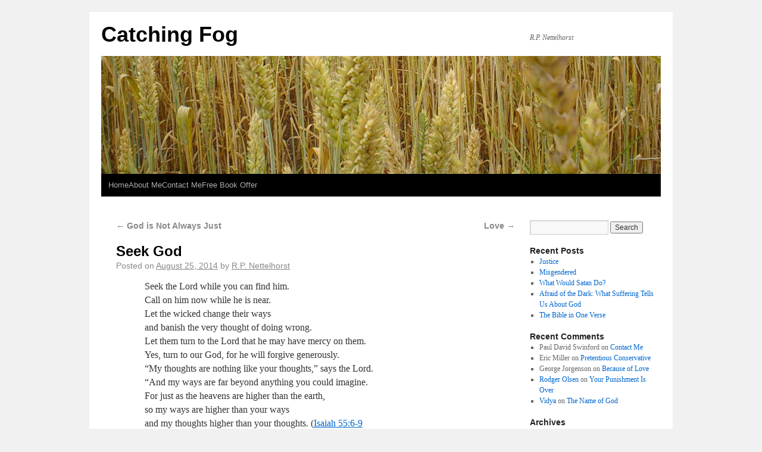

--- FILE ---
content_type: text/html; charset=UTF-8
request_url: https://nettelhorst.com/blog1/2014/08/25/seek-god/
body_size: 12872
content:
<!DOCTYPE html>
<html lang="en-US">
<head>
<meta charset="UTF-8" />
<title>Seek God | Catching Fog</title>
<link rel="profile" href="http://gmpg.org/xfn/11" />
<link rel="stylesheet" type="text/css" media="all" href="https://nettelhorst.com/blog1/wp-content/themes/weaver/style.css" />
<link rel="pingback" href="https://nettelhorst.com/blog1/xmlrpc.php" />
<meta name='robots' content='max-image-preview:large' />
<link rel='dns-prefetch' href='//d1xnn692s7u6t6.cloudfront.net' />
<link rel='dns-prefetch' href='//s.w.org' />
<link rel="alternate" type="application/rss+xml" title="Catching Fog &raquo; Feed" href="https://nettelhorst.com/blog1/feed/" />
<link rel="alternate" type="application/rss+xml" title="Catching Fog &raquo; Comments Feed" href="https://nettelhorst.com/blog1/comments/feed/" />
<link rel="alternate" type="application/rss+xml" title="Catching Fog &raquo; Seek God Comments Feed" href="https://nettelhorst.com/blog1/2014/08/25/seek-god/feed/" />
		<!-- This site uses the Google Analytics by MonsterInsights plugin v8.1.0 - Using Analytics tracking - https://www.monsterinsights.com/ -->
							<script src="//www.googletagmanager.com/gtag/js?id=UA-19070449-1"  type="text/javascript" data-cfasync="false" async></script>
			<script type="text/javascript" data-cfasync="false">
				var mi_version = '8.1.0';
				var mi_track_user = true;
				var mi_no_track_reason = '';
				
								var disableStrs = [
															'ga-disable-UA-19070449-1',
									];

				/* Function to detect opted out users */
				function __gtagTrackerIsOptedOut() {
					for ( var index = 0; index < disableStrs.length; index++ ) {
						if ( document.cookie.indexOf( disableStrs[ index ] + '=true' ) > -1 ) {
							return true;
						}
					}

					return false;
				}

				/* Disable tracking if the opt-out cookie exists. */
				if ( __gtagTrackerIsOptedOut() ) {
					for ( var index = 0; index < disableStrs.length; index++ ) {
						window[ disableStrs[ index ] ] = true;
					}
				}

				/* Opt-out function */
				function __gtagTrackerOptout() {
					for ( var index = 0; index < disableStrs.length; index++ ) {
						document.cookie = disableStrs[ index ] + '=true; expires=Thu, 31 Dec 2099 23:59:59 UTC; path=/';
						window[ disableStrs[ index ] ] = true;
					}
				}

				if ( 'undefined' === typeof gaOptout ) {
					function gaOptout() {
						__gtagTrackerOptout();
					}
				}
								window.dataLayer = window.dataLayer || [];

				window.MonsterInsightsDualTracker = {
					helpers: {},
					trackers: {},
				};
				if ( mi_track_user ) {
					function __gtagDataLayer() {
						dataLayer.push( arguments );
					}

					function __gtagTracker( type, name, parameters ) {
						if ( type === 'event' ) {
							
															parameters.send_to = monsterinsights_frontend.ua;
								__gtagDataLayer.apply( null, arguments );
													} else {
							__gtagDataLayer.apply( null, arguments );
						}
					}
					__gtagTracker( 'js', new Date() );
					__gtagTracker( 'set', {
						'developer_id.dZGIzZG' : true,
											} );
															__gtagTracker( 'config', 'UA-19070449-1', {"forceSSL":"true","link_attribution":"true"} );
										window.gtag = __gtagTracker;										(
						function () {
							/* https://developers.google.com/analytics/devguides/collection/analyticsjs/ */
							/* ga and __gaTracker compatibility shim. */
							var noopfn = function () {
								return null;
							};
							var newtracker = function () {
								return new Tracker();
							};
							var Tracker = function () {
								return null;
							};
							var p = Tracker.prototype;
							p.get = noopfn;
							p.set = noopfn;
							p.send = function (){
								var args = Array.prototype.slice.call(arguments);
								args.unshift( 'send' );
								__gaTracker.apply(null, args);
							};
							var __gaTracker = function () {
								var len = arguments.length;
								if ( len === 0 ) {
									return;
								}
								var f = arguments[len - 1];
								if ( typeof f !== 'object' || f === null || typeof f.hitCallback !== 'function' ) {
									if ( 'send' === arguments[0] ) {
										var hitConverted, hitObject = false, action;
										if ( 'event' === arguments[1] ) {
											if ( 'undefined' !== typeof arguments[3] ) {
												hitObject = {
													'eventAction': arguments[3],
													'eventCategory': arguments[2],
													'eventLabel': arguments[4],
													'value': arguments[5] ? arguments[5] : 1,
												}
											}
										}
										if ( 'pageview' === arguments[1] ) {
											if ( 'undefined' !== typeof arguments[2] ) {
												hitObject = {
													'eventAction': 'page_view',
													'page_path' : arguments[2],
												}
											}
										}
										if ( typeof arguments[2] === 'object' ) {
											hitObject = arguments[2];
										}
										if ( typeof arguments[5] === 'object' ) {
											Object.assign( hitObject, arguments[5] );
										}
										if ( 'undefined' !== typeof arguments[1].hitType ) {
											hitObject = arguments[1];
											if ( 'pageview' === hitObject.hitType ) {
												hitObject.eventAction = 'page_view';
											}
										}
										if ( hitObject ) {
											action = 'timing' === arguments[1].hitType ? 'timing_complete' : hitObject.eventAction;
											hitConverted = mapArgs( hitObject );
											__gtagTracker( 'event', action, hitConverted );
										}
									}
									return;
								}

								function mapArgs( args ) {
									var arg, hit = {};
									var gaMap = {
										'eventCategory': 'event_category',
										'eventAction': 'event_action',
										'eventLabel': 'event_label',
										'eventValue': 'event_value',
										'nonInteraction': 'non_interaction',
										'timingCategory': 'event_category',
										'timingVar': 'name',
										'timingValue': 'value',
										'timingLabel': 'event_label',
										'page' : 'page_path',
										'location' : 'page_location',
										'title' : 'page_title',
									};
									for ( arg in args ) {
																				if ( ! ( ! args.hasOwnProperty(arg) || ! gaMap.hasOwnProperty(arg) ) ) {
											hit[gaMap[arg]] = args[arg];
										} else {
											hit[arg] = args[arg];
										}
									}
									return hit;
								}

								try {
									f.hitCallback();
								} catch ( ex ) {
								}
							};
							__gaTracker.create = newtracker;
							__gaTracker.getByName = newtracker;
							__gaTracker.getAll = function () {
								return [];
							};
							__gaTracker.remove = noopfn;
							__gaTracker.loaded = true;
							window['__gaTracker'] = __gaTracker;
						}
					)();
									} else {
										console.log( "" );
					( function () {
							function __gtagTracker() {
								return null;
							}
							window['__gtagTracker'] = __gtagTracker;
							window['gtag'] = __gtagTracker;
					} )();
									}
			</script>
				<!-- / Google Analytics by MonsterInsights -->
				<script type="text/javascript">
			window._wpemojiSettings = {"baseUrl":"https:\/\/s.w.org\/images\/core\/emoji\/13.1.0\/72x72\/","ext":".png","svgUrl":"https:\/\/s.w.org\/images\/core\/emoji\/13.1.0\/svg\/","svgExt":".svg","source":{"concatemoji":"https:\/\/nettelhorst.com\/blog1\/wp-includes\/js\/wp-emoji-release.min.js?ver=5.8.12"}};
			!function(e,a,t){var n,r,o,i=a.createElement("canvas"),p=i.getContext&&i.getContext("2d");function s(e,t){var a=String.fromCharCode;p.clearRect(0,0,i.width,i.height),p.fillText(a.apply(this,e),0,0);e=i.toDataURL();return p.clearRect(0,0,i.width,i.height),p.fillText(a.apply(this,t),0,0),e===i.toDataURL()}function c(e){var t=a.createElement("script");t.src=e,t.defer=t.type="text/javascript",a.getElementsByTagName("head")[0].appendChild(t)}for(o=Array("flag","emoji"),t.supports={everything:!0,everythingExceptFlag:!0},r=0;r<o.length;r++)t.supports[o[r]]=function(e){if(!p||!p.fillText)return!1;switch(p.textBaseline="top",p.font="600 32px Arial",e){case"flag":return s([127987,65039,8205,9895,65039],[127987,65039,8203,9895,65039])?!1:!s([55356,56826,55356,56819],[55356,56826,8203,55356,56819])&&!s([55356,57332,56128,56423,56128,56418,56128,56421,56128,56430,56128,56423,56128,56447],[55356,57332,8203,56128,56423,8203,56128,56418,8203,56128,56421,8203,56128,56430,8203,56128,56423,8203,56128,56447]);case"emoji":return!s([10084,65039,8205,55357,56613],[10084,65039,8203,55357,56613])}return!1}(o[r]),t.supports.everything=t.supports.everything&&t.supports[o[r]],"flag"!==o[r]&&(t.supports.everythingExceptFlag=t.supports.everythingExceptFlag&&t.supports[o[r]]);t.supports.everythingExceptFlag=t.supports.everythingExceptFlag&&!t.supports.flag,t.DOMReady=!1,t.readyCallback=function(){t.DOMReady=!0},t.supports.everything||(n=function(){t.readyCallback()},a.addEventListener?(a.addEventListener("DOMContentLoaded",n,!1),e.addEventListener("load",n,!1)):(e.attachEvent("onload",n),a.attachEvent("onreadystatechange",function(){"complete"===a.readyState&&t.readyCallback()})),(n=t.source||{}).concatemoji?c(n.concatemoji):n.wpemoji&&n.twemoji&&(c(n.twemoji),c(n.wpemoji)))}(window,document,window._wpemojiSettings);
		</script>
		<style type="text/css">
img.wp-smiley,
img.emoji {
	display: inline !important;
	border: none !important;
	box-shadow: none !important;
	height: 1em !important;
	width: 1em !important;
	margin: 0 .07em !important;
	vertical-align: -0.1em !important;
	background: none !important;
	padding: 0 !important;
}
</style>
	<link rel='stylesheet' id='weaver-style-sheet-css'  href='http://nettelhorst.com/blog1/wp-content/uploads/weaver-subthemes/style-weaver.css?ver=1' type='text/css' media='all' />
<link rel='stylesheet' id='wp-block-library-css'  href='https://nettelhorst.com/blog1/wp-includes/css/dist/block-library/style.min.css?ver=5.8.12' type='text/css' media='all' />
<link rel='stylesheet' id='st-widget-css'  href='https://nettelhorst.com/blog1/wp-content/plugins/share-this/css/style.css?ver=5.8.12' type='text/css' media='all' />
<link rel='stylesheet' id='kindle-style-css'  href='https://nettelhorst.com/blog1/wp-content/plugins/send-to-kindle/media/kindle.css?ver=5.8.12' type='text/css' media='all' />
<script type='text/javascript' id='monsterinsights-frontend-script-js-extra'>
/* <![CDATA[ */
var monsterinsights_frontend = {"js_events_tracking":"true","download_extensions":"doc,pdf,ppt,zip,xls,docx,pptx,xlsx","inbound_paths":"[{\"path\":\"\\\/go\\\/\",\"label\":\"affiliate\"},{\"path\":\"\\\/recommend\\\/\",\"label\":\"affiliate\"}]","home_url":"https:\/\/nettelhorst.com\/blog1","hash_tracking":"false","ua":"UA-19070449-1","v4_id":""};
/* ]]> */
</script>
<script type='text/javascript' src='https://nettelhorst.com/blog1/wp-content/plugins/google-analytics-for-wordpress/assets/js/frontend-gtag.min.js?ver=8.1.0' id='monsterinsights-frontend-script-js'></script>
<link rel="https://api.w.org/" href="https://nettelhorst.com/blog1/wp-json/" /><link rel="alternate" type="application/json" href="https://nettelhorst.com/blog1/wp-json/wp/v2/posts/5737" /><link rel="EditURI" type="application/rsd+xml" title="RSD" href="https://nettelhorst.com/blog1/xmlrpc.php?rsd" />
<link rel="wlwmanifest" type="application/wlwmanifest+xml" href="https://nettelhorst.com/blog1/wp-includes/wlwmanifest.xml" /> 
<meta name="generator" content="WordPress 5.8.12" />
<link rel="canonical" href="https://nettelhorst.com/blog1/2014/08/25/seek-god/" />
<link rel='shortlink' href='https://nettelhorst.com/blog1/?p=5737' />
<link rel="alternate" type="application/json+oembed" href="https://nettelhorst.com/blog1/wp-json/oembed/1.0/embed?url=https%3A%2F%2Fnettelhorst.com%2Fblog1%2F2014%2F08%2F25%2Fseek-god%2F" />
<link rel="alternate" type="text/xml+oembed" href="https://nettelhorst.com/blog1/wp-json/oembed/1.0/embed?url=https%3A%2F%2Fnettelhorst.com%2Fblog1%2F2014%2F08%2F25%2Fseek-god%2F&#038;format=xml" />
		<script type="text/javascript">
			var _statcounter = _statcounter || [];
			_statcounter.push({"tags": {"author": "Nettelhorst"}});
		</script>
		<script charset="utf-8" type="text/javascript">var switchTo5x=true;</script><script charset="utf-8" type="text/javascript" src="http://w.sharethis.com/button/buttons.js"></script><script charset="utf-8" type="text/javascript">stLight.options({publisher:"aceadeb1-7c27-43d5-8229-1094badccf52" });var st_type='wordpress3.8';</script>
<!-- This site is using Weaver 2.2.9 subtheme: Shadows -->
<meta name="description" content=" R.P. Nettelhorst - Author and Theologian " />
<meta name="keywords" content="R.P. Nettelhorst blog, R.P. Nettelhorst" />
<!-- Add your own CSS snippets between the style tags. -->
<style type="text/css">
</style>
<!--[if lte IE 7]>
<style type="text/css" media="screen">
div.menu { display:inline !important;}
.menu-add, .menu-add-left {margin-top:-4px !important;}
</style>
<![endif]-->
<!--[if lte IE 8]>
<style type="text/css" media="screen">
#primary, #secondary, #altleft, #altright, #ttw-top-widget, #ttw-bot-widget,
  #ttw-site-top-widget, #ttw-site-bot-widget, #per-page-widget, #wrapper {
  behavior: url(https://nettelhorst.com/blog1/wp-content/themes/weaver/js/PIE/PIE.php); position:relative; }
</style>
<![endif]-->

<!-- End of Weaver options -->
</head>

<body class="post-template-default single single-post postid-5737 single-format-standard">
<div id="wrapper" class="hfeed">
    <div id="header">
    	<div id="masthead">
		<div id="ttw-site-logo"></div>
		<div id="ttw-site-logo-link" onclick="location.href='https://nettelhorst.com/blog1/';" style="cursor:pointer;"></div>
		<div id="site-title" >
		    <span>
			<a href="https://nettelhorst.com/blog1/" title="Catching Fog" rel="home">Catching Fog</a>
		    </span>
		</div>
		<div id="site-description" >R.P. Nettelhorst </div>
		<div class="skip-link screen-reader-text"><a href="#content" title="Skip to content">Skip to content</a></div>

	    <div id="branding" role="banner">
			<img src="https://nettelhorst.com/blog1/wp-content/themes/weaver/images/headers/wheat.jpg" width="940" height="198" alt="Catching Fog" />
	    </div><!-- #branding -->
	    		<div id="nav-bottom-menu"><div id="access" role="navigation">
<div class="menu"><ul>
<li ><a href="https://nettelhorst.com/blog1/">Home</a></li><li class="page_item page-item-968"><a href="https://nettelhorst.com/blog1/about-me/">About Me</a></li>
<li class="page_item page-item-975"><a href="https://nettelhorst.com/blog1/contact-me/">Contact Me</a></li>
<li class="page_item page-item-3800"><a href="https://nettelhorst.com/blog1/free-book-offer/">Free Book Offer</a></li>
</ul></div>
		</div></div><!-- #access -->
		
	</div><!-- #masthead -->
    </div><!-- #header -->


    <div id="main">
<div id="container" class="single-page">

        	    <div id="content" role="main">


		<div id="nav-above" class="navigation">
		    <div class="nav-previous"><a href="https://nettelhorst.com/blog1/2014/08/24/god-is-not-always-just/" rel="prev"><span class="meta-nav">&larr;</span> God is Not Always Just</a></div>
		    <div class="nav-next"><a href="https://nettelhorst.com/blog1/2014/08/26/love/" rel="next">Love <span class="meta-nav">&rarr;</span></a></div>
		</div><!-- #nav-above -->

		<div id="post-5737" class="post-5737 post type-post status-publish format-standard hentry category-bible category-religion category-theology">
		    <h2 class="entry-title">	<a href="https://nettelhorst.com/blog1/2014/08/25/seek-god/" title="Permalink to Seek God" rel="bookmark">Seek God</a>
</h2>

			        <div class="entry-meta">
<span class="meta-prep meta-prep-author">Posted on</span> <a href="https://nettelhorst.com/blog1/2014/08/25/seek-god/" title="12:05 am" rel="bookmark"><span class="entry-date">August 25, 2014</span></a> <span class="meta-sep">by</span> <span class="author vcard"><a class="url fn n" href="https://nettelhorst.com/blog1/author/administrator/" title="View all posts by R.P. Nettelhorst" rel="author">R.P. Nettelhorst</a></span>
        </div><!-- .entry-meta -->

			<div class="entry-content">
			    <blockquote><p><em>Seek the Lord while you can find him.<br />
Call on him now while he is near.<br />
Let the wicked change their ways<br />
and banish the very thought of doing wrong.<br />
Let them turn to the Lord that he may have mercy on them.<br />
Yes, turn to our God, for he will forgive generously.<br />
“My thoughts are nothing like your thoughts,” says the Lord.<br />
“And my ways are far beyond anything you could imagine.<br />
For just as the heavens are higher than the earth,<br />
so my ways are higher than your ways<br />
and my thoughts higher than your thoughts. (Isaiah 55:6-9)</em></p></blockquote>
<p>We’re always guilty of something.  Every inclination of human beings is evil all the time and was God’s primary motivation for destroying the human race in the flood.  The Psalmist agrees that all human beings have become corrupt and there is no one who does good, not even one.  If you’re human, you fall into but one category: sinner.</p>
<p>The comfort for we sinful humans is that God’s thoughts, his ways are nothing like ours. We love those who love us.  It is easy for us to be nice to those nice to us.  But how many people are nice to those who repay evil for good, who cause them pain, who harm them?  How easy is it for us to forgive?  But God’s ways and his thoughts are not ours.  While we were still sinners, still his enemies and still actively working against him, at that very moment, at our very worst, that’s when Jesus died for us, demonstrating just how much he loves us, and just how different God’s thoughts are from ours.  Altruism is rare.  Generally we love only those who love us back.  We get something out of our relationships or we wouldn’t maintain them.  That’s how we think.  It isn’t how God thinks.  He loves regardless of the reaction; he isn’t in it for what he can get out of it. Instead, he is concerned only with what is best for us: what we can get out of it.  We are guilty, but Jesus took our guilt and applied it to himself.  So we don’t have to feel guilty any more.  Instead, we can feel relieved and grateful.  God wants to make our thoughts like his.</p>
<div class='kindleWidget kindleLight' ><img src="https://nettelhorst.com/blog1/wp-content/plugins/send-to-kindle/media/white-15.png" /><span>Send to Kindle</span></div><div class="clear-cols"></div>			    			</div><!-- .entry-content -->

		<div id="entry-author-info">
		    <div id="author-avatar">
			<img alt='' src='https://secure.gravatar.com/avatar/c552727f54076ff21c2114e594729835?s=60&#038;d=mm&#038;r=g' srcset='https://secure.gravatar.com/avatar/c552727f54076ff21c2114e594729835?s=120&#038;d=mm&#038;r=g 2x' class='avatar avatar-60 photo' height='60' width='60' loading='lazy'/>		    </div><!-- #author-avatar -->
		    <div id="author-description">
			<h2>About R.P. Nettelhorst</h2>
			I'm married with three daughters. I live in southern California and I'm the interim pastor at Quartz Hill Community Church. I have written several books.

I spent a couple of summers while I was in college working on a kibbutz in Israel. 

In 2004, I was a volunteer with the Ansari X-Prize at the winning launches of SpaceShipOne.

Member of

Society of Biblical Literature,

American Academy of Religion, and

The Authors Guild			<div id="author-link">
			    <a href="https://nettelhorst.com/blog1/author/administrator/">
				View all posts by R.P. Nettelhorst <span class="meta-nav">&rarr;</span>			    </a>
			</div><!-- #author-link	-->
		    </div><!-- #author-description -->
		</div><!-- #entry-author-info -->

		<div class="entry-utility">
		    This entry was posted in <a href="https://nettelhorst.com/blog1/category/bible/" rel="category tag">Bible</a>, <a href="https://nettelhorst.com/blog1/category/religion/" rel="category tag">Religion</a>, <a href="https://nettelhorst.com/blog1/category/theology/" rel="category tag">Theology</a>. Bookmark the <a href="https://nettelhorst.com/blog1/2014/08/25/seek-god/" title="Permalink to Seek God" rel="bookmark">permalink</a>.		</div><!-- .entry-utility -->
		</div><!-- #post-## -->

		<div id="nav-below" class="navigation">
		    <div class="nav-previous"><a href="https://nettelhorst.com/blog1/2014/08/24/god-is-not-always-just/" rel="prev"><span class="meta-nav">&larr;</span> God is Not Always Just</a></div>
		    <div class="nav-next"><a href="https://nettelhorst.com/blog1/2014/08/26/love/" rel="next">Love <span class="meta-nav">&rarr;</span></a></div>
		</div><!-- #nav-below -->

		
			<div id="comments">




	<div id="respond" class="comment-respond">
		<h3 id="reply-title" class="comment-reply-title">Leave a Reply <small><a rel="nofollow" id="cancel-comment-reply-link" href="/blog1/2014/08/25/seek-god/#respond" style="display:none;">Cancel reply</a></small></h3><form action="https://nettelhorst.com/blog1/wp-comments-post.php" method="post" id="commentform" class="comment-form"><p class="comment-notes"><span id="email-notes">Your email address will not be published.</span> Required fields are marked <span class="required">*</span></p><p class="comment-form-comment"><label for="comment">Comment</label> <textarea id="comment" name="comment" cols="45" rows="8" maxlength="65525" required="required"></textarea></p><p class="comment-form-author"><label for="author">Name <span class="required">*</span></label> <input id="author" name="author" type="text" value="" size="30" maxlength="245" required='required' /></p>
<p class="comment-form-email"><label for="email">Email <span class="required">*</span></label> <input id="email" name="email" type="text" value="" size="30" maxlength="100" aria-describedby="email-notes" required='required' /></p>
<p class="comment-form-url"><label for="url">Website</label> <input id="url" name="url" type="text" value="" size="30" maxlength="200" /></p>
<p class="form-submit"><input name="submit" type="submit" id="submit" class="submit" value="Post Comment" /> <input type='hidden' name='comment_post_ID' value='5737' id='comment_post_ID' />
<input type='hidden' name='comment_parent' id='comment_parent' value='0' />
</p></form>	</div><!-- #respond -->
	
</div><!-- #comments -->


	    </div><!-- #content -->
	    	</div><!-- #container -->

	<div id="primary" class="widget-area" role="complementary">
	    <ul class="xoxo">
<li id="search-2" class="widget-container widget_search"><form role="search" method="get" id="searchform" class="searchform" action="https://nettelhorst.com/blog1/">
				<div>
					<label class="screen-reader-text" for="s">Search for:</label>
					<input type="text" value="" name="s" id="s" />
					<input type="submit" id="searchsubmit" value="Search" />
				</div>
			</form></li>
		<li id="recent-posts-2" class="widget-container widget_recent_entries">
		<h3 class="widget-title">Recent Posts</h3>
		<ul>
											<li>
					<a href="https://nettelhorst.com/blog1/2021/10/01/justice-4/">Justice</a>
									</li>
											<li>
					<a href="https://nettelhorst.com/blog1/2021/06/15/misgendered/">Misgendered</a>
									</li>
											<li>
					<a href="https://nettelhorst.com/blog1/2021/03/13/what-would-satan-do/">What Would Satan Do?</a>
									</li>
											<li>
					<a href="https://nettelhorst.com/blog1/2021/03/05/afraid-of-the-dark-what-suffering-tells-us-about-god/">Afraid of the Dark: What Suffering Tells Us About God</a>
									</li>
											<li>
					<a href="https://nettelhorst.com/blog1/2021/03/03/the-bible-in-one-verse/">The Bible in One Verse</a>
									</li>
					</ul>

		</li><li id="recent-comments-2" class="widget-container widget_recent_comments"><h3 class="widget-title">Recent Comments</h3><ul id="recentcomments"><li class="recentcomments"><span class="comment-author-link">Paul David Swinford</span> on <a href="https://nettelhorst.com/blog1/contact-me/#comment-124520518">Contact Me</a></li><li class="recentcomments"><span class="comment-author-link">Eric Miller</span> on <a href="https://nettelhorst.com/blog1/2015/05/31/pretentious-conservative/#comment-124518455">Pretentious Conservative</a></li><li class="recentcomments"><span class="comment-author-link">George Jorgenson</span> on <a href="https://nettelhorst.com/blog1/2015/04/28/because-of-love/#comment-124518401">Because of Love</a></li><li class="recentcomments"><span class="comment-author-link"><a href='http://www.rodgerolsen.com' rel='external nofollow ugc' class='url'>Rodger Olsen</a></span> on <a href="https://nettelhorst.com/blog1/2014/07/11/your-punishment-is-over/#comment-259949">Your Punishment Is Over</a></li><li class="recentcomments"><span class="comment-author-link"><a href='http://www.facebook.com/profile.php?id=100003456922340' rel='external nofollow ugc' class='url'>Vidya</a></span> on <a href="https://nettelhorst.com/blog1/2013/10/26/the-name-of-god-2/#comment-258448">The Name of God</a></li></ul></li><li id="archives-2" class="widget-container widget_archive"><h3 class="widget-title">Archives</h3>
			<ul>
					<li><a href='https://nettelhorst.com/blog1/2021/10/'>October 2021</a></li>
	<li><a href='https://nettelhorst.com/blog1/2021/06/'>June 2021</a></li>
	<li><a href='https://nettelhorst.com/blog1/2021/03/'>March 2021</a></li>
	<li><a href='https://nettelhorst.com/blog1/2020/11/'>November 2020</a></li>
	<li><a href='https://nettelhorst.com/blog1/2020/10/'>October 2020</a></li>
	<li><a href='https://nettelhorst.com/blog1/2020/09/'>September 2020</a></li>
	<li><a href='https://nettelhorst.com/blog1/2020/08/'>August 2020</a></li>
	<li><a href='https://nettelhorst.com/blog1/2020/07/'>July 2020</a></li>
	<li><a href='https://nettelhorst.com/blog1/2020/06/'>June 2020</a></li>
	<li><a href='https://nettelhorst.com/blog1/2019/12/'>December 2019</a></li>
	<li><a href='https://nettelhorst.com/blog1/2019/09/'>September 2019</a></li>
	<li><a href='https://nettelhorst.com/blog1/2019/06/'>June 2019</a></li>
	<li><a href='https://nettelhorst.com/blog1/2019/05/'>May 2019</a></li>
	<li><a href='https://nettelhorst.com/blog1/2019/04/'>April 2019</a></li>
	<li><a href='https://nettelhorst.com/blog1/2019/03/'>March 2019</a></li>
	<li><a href='https://nettelhorst.com/blog1/2019/01/'>January 2019</a></li>
	<li><a href='https://nettelhorst.com/blog1/2018/01/'>January 2018</a></li>
	<li><a href='https://nettelhorst.com/blog1/2017/12/'>December 2017</a></li>
	<li><a href='https://nettelhorst.com/blog1/2017/11/'>November 2017</a></li>
	<li><a href='https://nettelhorst.com/blog1/2017/09/'>September 2017</a></li>
	<li><a href='https://nettelhorst.com/blog1/2017/08/'>August 2017</a></li>
	<li><a href='https://nettelhorst.com/blog1/2017/01/'>January 2017</a></li>
	<li><a href='https://nettelhorst.com/blog1/2016/11/'>November 2016</a></li>
	<li><a href='https://nettelhorst.com/blog1/2016/09/'>September 2016</a></li>
	<li><a href='https://nettelhorst.com/blog1/2016/08/'>August 2016</a></li>
	<li><a href='https://nettelhorst.com/blog1/2016/07/'>July 2016</a></li>
	<li><a href='https://nettelhorst.com/blog1/2016/06/'>June 2016</a></li>
	<li><a href='https://nettelhorst.com/blog1/2016/05/'>May 2016</a></li>
	<li><a href='https://nettelhorst.com/blog1/2016/04/'>April 2016</a></li>
	<li><a href='https://nettelhorst.com/blog1/2016/03/'>March 2016</a></li>
	<li><a href='https://nettelhorst.com/blog1/2016/02/'>February 2016</a></li>
	<li><a href='https://nettelhorst.com/blog1/2016/01/'>January 2016</a></li>
	<li><a href='https://nettelhorst.com/blog1/2015/12/'>December 2015</a></li>
	<li><a href='https://nettelhorst.com/blog1/2015/11/'>November 2015</a></li>
	<li><a href='https://nettelhorst.com/blog1/2015/10/'>October 2015</a></li>
	<li><a href='https://nettelhorst.com/blog1/2015/09/'>September 2015</a></li>
	<li><a href='https://nettelhorst.com/blog1/2015/08/'>August 2015</a></li>
	<li><a href='https://nettelhorst.com/blog1/2015/07/'>July 2015</a></li>
	<li><a href='https://nettelhorst.com/blog1/2015/06/'>June 2015</a></li>
	<li><a href='https://nettelhorst.com/blog1/2015/05/'>May 2015</a></li>
	<li><a href='https://nettelhorst.com/blog1/2015/04/'>April 2015</a></li>
	<li><a href='https://nettelhorst.com/blog1/2015/03/'>March 2015</a></li>
	<li><a href='https://nettelhorst.com/blog1/2015/02/'>February 2015</a></li>
	<li><a href='https://nettelhorst.com/blog1/2015/01/'>January 2015</a></li>
	<li><a href='https://nettelhorst.com/blog1/2014/12/'>December 2014</a></li>
	<li><a href='https://nettelhorst.com/blog1/2014/11/'>November 2014</a></li>
	<li><a href='https://nettelhorst.com/blog1/2014/10/'>October 2014</a></li>
	<li><a href='https://nettelhorst.com/blog1/2014/09/'>September 2014</a></li>
	<li><a href='https://nettelhorst.com/blog1/2014/08/'>August 2014</a></li>
	<li><a href='https://nettelhorst.com/blog1/2014/07/'>July 2014</a></li>
	<li><a href='https://nettelhorst.com/blog1/2014/06/'>June 2014</a></li>
	<li><a href='https://nettelhorst.com/blog1/2014/05/'>May 2014</a></li>
	<li><a href='https://nettelhorst.com/blog1/2014/04/'>April 2014</a></li>
	<li><a href='https://nettelhorst.com/blog1/2014/03/'>March 2014</a></li>
	<li><a href='https://nettelhorst.com/blog1/2014/02/'>February 2014</a></li>
	<li><a href='https://nettelhorst.com/blog1/2014/01/'>January 2014</a></li>
	<li><a href='https://nettelhorst.com/blog1/2013/12/'>December 2013</a></li>
	<li><a href='https://nettelhorst.com/blog1/2013/11/'>November 2013</a></li>
	<li><a href='https://nettelhorst.com/blog1/2013/10/'>October 2013</a></li>
	<li><a href='https://nettelhorst.com/blog1/2013/09/'>September 2013</a></li>
	<li><a href='https://nettelhorst.com/blog1/2013/08/'>August 2013</a></li>
	<li><a href='https://nettelhorst.com/blog1/2013/07/'>July 2013</a></li>
	<li><a href='https://nettelhorst.com/blog1/2013/06/'>June 2013</a></li>
	<li><a href='https://nettelhorst.com/blog1/2013/05/'>May 2013</a></li>
	<li><a href='https://nettelhorst.com/blog1/2013/04/'>April 2013</a></li>
	<li><a href='https://nettelhorst.com/blog1/2013/03/'>March 2013</a></li>
	<li><a href='https://nettelhorst.com/blog1/2013/02/'>February 2013</a></li>
	<li><a href='https://nettelhorst.com/blog1/2013/01/'>January 2013</a></li>
	<li><a href='https://nettelhorst.com/blog1/2012/12/'>December 2012</a></li>
	<li><a href='https://nettelhorst.com/blog1/2012/11/'>November 2012</a></li>
	<li><a href='https://nettelhorst.com/blog1/2012/10/'>October 2012</a></li>
	<li><a href='https://nettelhorst.com/blog1/2012/09/'>September 2012</a></li>
	<li><a href='https://nettelhorst.com/blog1/2012/08/'>August 2012</a></li>
	<li><a href='https://nettelhorst.com/blog1/2012/07/'>July 2012</a></li>
	<li><a href='https://nettelhorst.com/blog1/2012/06/'>June 2012</a></li>
	<li><a href='https://nettelhorst.com/blog1/2012/05/'>May 2012</a></li>
	<li><a href='https://nettelhorst.com/blog1/2012/04/'>April 2012</a></li>
	<li><a href='https://nettelhorst.com/blog1/2012/03/'>March 2012</a></li>
	<li><a href='https://nettelhorst.com/blog1/2012/02/'>February 2012</a></li>
	<li><a href='https://nettelhorst.com/blog1/2012/01/'>January 2012</a></li>
	<li><a href='https://nettelhorst.com/blog1/2011/12/'>December 2011</a></li>
	<li><a href='https://nettelhorst.com/blog1/2011/11/'>November 2011</a></li>
	<li><a href='https://nettelhorst.com/blog1/2011/10/'>October 2011</a></li>
	<li><a href='https://nettelhorst.com/blog1/2011/09/'>September 2011</a></li>
	<li><a href='https://nettelhorst.com/blog1/2011/08/'>August 2011</a></li>
	<li><a href='https://nettelhorst.com/blog1/2011/07/'>July 2011</a></li>
	<li><a href='https://nettelhorst.com/blog1/2011/06/'>June 2011</a></li>
	<li><a href='https://nettelhorst.com/blog1/2011/05/'>May 2011</a></li>
	<li><a href='https://nettelhorst.com/blog1/2011/04/'>April 2011</a></li>
	<li><a href='https://nettelhorst.com/blog1/2011/03/'>March 2011</a></li>
	<li><a href='https://nettelhorst.com/blog1/2011/02/'>February 2011</a></li>
	<li><a href='https://nettelhorst.com/blog1/2010/12/'>December 2010</a></li>
	<li><a href='https://nettelhorst.com/blog1/2010/11/'>November 2010</a></li>
	<li><a href='https://nettelhorst.com/blog1/2010/10/'>October 2010</a></li>
	<li><a href='https://nettelhorst.com/blog1/2010/09/'>September 2010</a></li>
	<li><a href='https://nettelhorst.com/blog1/2010/08/'>August 2010</a></li>
	<li><a href='https://nettelhorst.com/blog1/2010/07/'>July 2010</a></li>
	<li><a href='https://nettelhorst.com/blog1/2010/06/'>June 2010</a></li>
	<li><a href='https://nettelhorst.com/blog1/2010/05/'>May 2010</a></li>
	<li><a href='https://nettelhorst.com/blog1/2010/03/'>March 2010</a></li>
	<li><a href='https://nettelhorst.com/blog1/2009/12/'>December 2009</a></li>
	<li><a href='https://nettelhorst.com/blog1/2009/11/'>November 2009</a></li>
	<li><a href='https://nettelhorst.com/blog1/2009/10/'>October 2009</a></li>
	<li><a href='https://nettelhorst.com/blog1/2009/08/'>August 2009</a></li>
	<li><a href='https://nettelhorst.com/blog1/2009/07/'>July 2009</a></li>
	<li><a href='https://nettelhorst.com/blog1/2009/06/'>June 2009</a></li>
	<li><a href='https://nettelhorst.com/blog1/2009/05/'>May 2009</a></li>
	<li><a href='https://nettelhorst.com/blog1/2009/04/'>April 2009</a></li>
	<li><a href='https://nettelhorst.com/blog1/2009/03/'>March 2009</a></li>
	<li><a href='https://nettelhorst.com/blog1/2009/02/'>February 2009</a></li>
	<li><a href='https://nettelhorst.com/blog1/2009/01/'>January 2009</a></li>
	<li><a href='https://nettelhorst.com/blog1/2008/12/'>December 2008</a></li>
	<li><a href='https://nettelhorst.com/blog1/2008/11/'>November 2008</a></li>
	<li><a href='https://nettelhorst.com/blog1/2008/10/'>October 2008</a></li>
	<li><a href='https://nettelhorst.com/blog1/2008/09/'>September 2008</a></li>
	<li><a href='https://nettelhorst.com/blog1/2008/08/'>August 2008</a></li>
	<li><a href='https://nettelhorst.com/blog1/2008/07/'>July 2008</a></li>
	<li><a href='https://nettelhorst.com/blog1/2008/06/'>June 2008</a></li>
	<li><a href='https://nettelhorst.com/blog1/2008/05/'>May 2008</a></li>
	<li><a href='https://nettelhorst.com/blog1/2008/04/'>April 2008</a></li>
	<li><a href='https://nettelhorst.com/blog1/2008/03/'>March 2008</a></li>
	<li><a href='https://nettelhorst.com/blog1/2008/02/'>February 2008</a></li>
	<li><a href='https://nettelhorst.com/blog1/2008/01/'>January 2008</a></li>
	<li><a href='https://nettelhorst.com/blog1/2007/12/'>December 2007</a></li>
	<li><a href='https://nettelhorst.com/blog1/2007/11/'>November 2007</a></li>
	<li><a href='https://nettelhorst.com/blog1/2007/10/'>October 2007</a></li>
	<li><a href='https://nettelhorst.com/blog1/2007/09/'>September 2007</a></li>
	<li><a href='https://nettelhorst.com/blog1/2007/08/'>August 2007</a></li>
	<li><a href='https://nettelhorst.com/blog1/2007/07/'>July 2007</a></li>
	<li><a href='https://nettelhorst.com/blog1/2007/06/'>June 2007</a></li>
	<li><a href='https://nettelhorst.com/blog1/2007/05/'>May 2007</a></li>
	<li><a href='https://nettelhorst.com/blog1/2007/04/'>April 2007</a></li>
	<li><a href='https://nettelhorst.com/blog1/2007/03/'>March 2007</a></li>
	<li><a href='https://nettelhorst.com/blog1/2007/02/'>February 2007</a></li>
	<li><a href='https://nettelhorst.com/blog1/2007/01/'>January 2007</a></li>
	<li><a href='https://nettelhorst.com/blog1/2006/12/'>December 2006</a></li>
	<li><a href='https://nettelhorst.com/blog1/2006/11/'>November 2006</a></li>
	<li><a href='https://nettelhorst.com/blog1/2006/10/'>October 2006</a></li>
	<li><a href='https://nettelhorst.com/blog1/2006/09/'>September 2006</a></li>
	<li><a href='https://nettelhorst.com/blog1/2006/08/'>August 2006</a></li>
	<li><a href='https://nettelhorst.com/blog1/2006/07/'>July 2006</a></li>
	<li><a href='https://nettelhorst.com/blog1/2006/06/'>June 2006</a></li>
	<li><a href='https://nettelhorst.com/blog1/2006/05/'>May 2006</a></li>
	<li><a href='https://nettelhorst.com/blog1/2006/04/'>April 2006</a></li>
	<li><a href='https://nettelhorst.com/blog1/2006/03/'>March 2006</a></li>
	<li><a href='https://nettelhorst.com/blog1/2006/02/'>February 2006</a></li>
	<li><a href='https://nettelhorst.com/blog1/2006/01/'>January 2006</a></li>
	<li><a href='https://nettelhorst.com/blog1/2005/12/'>December 2005</a></li>
	<li><a href='https://nettelhorst.com/blog1/2005/11/'>November 2005</a></li>
	<li><a href='https://nettelhorst.com/blog1/2005/10/'>October 2005</a></li>
	<li><a href='https://nettelhorst.com/blog1/2005/09/'>September 2005</a></li>
	<li><a href='https://nettelhorst.com/blog1/2005/08/'>August 2005</a></li>
	<li><a href='https://nettelhorst.com/blog1/2005/07/'>July 2005</a></li>
	<li><a href='https://nettelhorst.com/blog1/2005/06/'>June 2005</a></li>
	<li><a href='https://nettelhorst.com/blog1/2005/05/'>May 2005</a></li>
	<li><a href='https://nettelhorst.com/blog1/2005/04/'>April 2005</a></li>
	<li><a href='https://nettelhorst.com/blog1/2005/03/'>March 2005</a></li>
	<li><a href='https://nettelhorst.com/blog1/2005/02/'>February 2005</a></li>
	<li><a href='https://nettelhorst.com/blog1/2005/01/'>January 2005</a></li>
	<li><a href='https://nettelhorst.com/blog1/2004/04/'>April 2004</a></li>
			</ul>

			</li><li id="categories-2" class="widget-container widget_categories"><h3 class="widget-title">Categories</h3>
			<ul>
					<li class="cat-item cat-item-18"><a href="https://nettelhorst.com/blog1/category/bible/">Bible</a>
</li>
	<li class="cat-item cat-item-3"><a href="https://nettelhorst.com/blog1/category/culture/">Culture</a>
</li>
	<li class="cat-item cat-item-26"><a href="https://nettelhorst.com/blog1/category/green/">Green</a>
</li>
	<li class="cat-item cat-item-15"><a href="https://nettelhorst.com/blog1/category/history/">History</a>
</li>
	<li class="cat-item cat-item-8"><a href="https://nettelhorst.com/blog1/category/humor/">Humor</a>
</li>
	<li class="cat-item cat-item-22"><a href="https://nettelhorst.com/blog1/category/language/">Language</a>
</li>
	<li class="cat-item cat-item-24"><a href="https://nettelhorst.com/blog1/category/nature/">Nature</a>
</li>
	<li class="cat-item cat-item-14"><a href="https://nettelhorst.com/blog1/category/quotes/">Quotes</a>
</li>
	<li class="cat-item cat-item-17"><a href="https://nettelhorst.com/blog1/category/religion/">Religion</a>
</li>
	<li class="cat-item cat-item-4"><a href="https://nettelhorst.com/blog1/category/science/">Science</a>
</li>
	<li class="cat-item cat-item-19"><a href="https://nettelhorst.com/blog1/category/science-fiction/">Science Fiction</a>
</li>
	<li class="cat-item cat-item-23"><a href="https://nettelhorst.com/blog1/category/space/">Space</a>
</li>
	<li class="cat-item cat-item-20"><a href="https://nettelhorst.com/blog1/category/technology/">Technology</a>
</li>
	<li class="cat-item cat-item-16"><a href="https://nettelhorst.com/blog1/category/theology/">Theology</a>
</li>
	<li class="cat-item cat-item-1"><a href="https://nettelhorst.com/blog1/category/uncategorized/">Uncategorized</a>
</li>
	<li class="cat-item cat-item-21"><a href="https://nettelhorst.com/blog1/category/writing/">Writing</a>
</li>
			</ul>

			</li><li id="linkcat-2" class="widget-container widget_links"><h3 class="widget-title">Blogroll</h3>
	<ul class='xoxo blogroll'>
<li><a href="http://accordingtohoyt.com/" target="_blank">According to Hoyt</a></li>
<li><a href="https://sites.google.com/site/curiousartspress/home" rel="me" title="Curious Arts Press" target="_blank">Curious Arts Press</a></li>
<li><a href="http://kcnewmanphotography.blogspot.com/" rel="friend" title="K.C. Newman" target="_blank">KCNewman Photography &#8211; finding beauty in the small things</a></li>
<li><a href="http://rellimcire.blogspot.com/" target="_blank">Miller&#039;s Musings</a></li>
<li><a href="http://www.math.columbia.edu/~woit/wordpress/" target="_blank">Not Even Wrong</a></li>
<li><a href="http://hadlyville.blogspot.com/" target="_blank">Observations From Hadleyville</a></li>
<li><a href="http://www.williamsllp.com/index.php/sarah/law-blog" rel="friend" title="Law Blog" target="_blank">Sarah J.M. Williams Law Blog</a></li>
<li><a href="http://wwatcherfoodie.blogspot.com/" rel="spouse" title="The Weight Watcher Foodie" target="_blank">The Weight Watcher Foodie</a></li>
<li><a href="http://whatever.scalzi.com/" target="_blank">Whatever</a></li>
<li><a href="http://wordpress.org/news/" target="_blank">WordPress Blog</a></li>
<li><a href="http://zwingliusredivivus.wordpress.com/" target="_blank">Zwinglius Redivius</a></li>

	</ul>
</li>
<li id="linkcat-10" class="widget-container widget_links"><h3 class="widget-title">Favorites</h3>
	<ul class='xoxo blogroll'>
<li><a href="http://www.jerrypournelle.com/" target="_blank">Chaos Manor Musings</a></li>
<li><a href="http://www.theology.edu" rel="co-worker" title="The place R.P. Nettelhorst teaches" target="_blank">Quartz Hill School of Theology</a></li>

	</ul>
</li>
<li id="linkcat-11" class="widget-container widget_links"><h3 class="widget-title">Memberships</h3>
	<ul class='xoxo blogroll'>
<li><a href="http://www.aarweb.org" target="_blank">American Academy of Religion</a></li>
<li><a href="http://www.sbl-site.org" title="Membership" target="_blank">Society of Biblical Literature</a></li>
<li><a href="http://www.authorsguild.org" rel="colleague" title="Membership" target="_blank">The Authors Guild</a></li>

	</ul>
</li>
<li id="linkcat-12" class="widget-container widget_links"><h3 class="widget-title">My Books</h3>
	<ul class='xoxo blogroll'>
<li><a href="http://www.amazon.com/Year-God-R-P-Nettelhorst/dp/0849946980/ref=sr_1_1?ie=UTF8&#038;qid=1303503472&#038;sr=8-1" target="_blank"><img src="http://img2.imagesbn.com/images/101720000/101725634.jpg"  alt="A Year With God"  /> A Year With God</a></li>
<li><a href="http://www.amazon.com/Year-Jesus-Daily-Readings-Reflections/dp/0849946999/ref=sr_1_3?ie=UTF8&#038;qid=1303502943&#038;sr=8-3" target="_blank"><img src="http://img2.imagesbn.com/images/110560000/110565015.jpg"  alt="A Year With Jesus"  /> A Year With Jesus</a></li>
<li><a href="http://www.amazon.com/Bibles-Most-Fascinating-People-Testaments/dp/078582913X/ref=tmm_hrd_title_0?ie=UTF8&#038;qid=1196464586&#038;sr=8-1" target="_blank"><img src="http://img2.imagesbn.com/images/146240000/146242887.JPG"  alt="The Bible&#039;s Most Fascinating People"  /> The Bible&#039;s Most Fascinating People</a></li>
<li><a href="http://search.barnesandnoble.com/Bible/RP-Nettlehorst/e/9781435132641?itm=4&#038;usri=nettelhorst" title="The Bible: A Reader&#8217;s Guide" target="_blank"><img src="http://img2.imagesbn.com/images/128160000/128161837.JPG"  alt="The Bible: A Reader&#039;s Guide"  title="The Bible: A Reader&#8217;s Guide" /> The Bible: A Reader&#039;s Guide</a></li>

	</ul>
</li>
<li id="linkcat-25" class="widget-container widget_links"><h3 class="widget-title">My E-Books</h3>
	<ul class='xoxo blogroll'>
<li><a href="http://www.amazon.com/Antediluvian-ebook/dp/B00ANTPRS8/ref=sr_1_7?s=digital-text&#038;ie=UTF8&#038;qid=1355596759&#038;sr=1-7&#038;keywords=Nettelhorst" rel="me" title="Antediluvian" target="_blank"><img src="http://nettelhorst.com/blog1/wp-content/uploads/2012/12/antediluviancover0001small.jpg"  alt="Antediluvian"  title="Antediluvian" /> Antediluvian</a></li>
<li><a href="http://www.amazon.com/Inheritance-ebook/dp/B00ANXF91O/ref=sr_1_8?s=digital-text&#038;ie=UTF8&#038;qid=1355596759&#038;sr=1-8&#038;keywords=Nettelhorst" rel="me" title="Inheritance" target="_blank"><img src="http://nettelhorst.com/blog1/wp-content/uploads/2012/12/inheritancecover0001small.jpg"  alt="Inheritance"  title="Inheritance" /> Inheritance</a></li>
<li><a href="http://www.amazon.com/John-of-the-Apocalypse-ebook/dp/B00ANXF2TI/ref=sr_1_5?s=digital-text&#038;ie=UTF8&#038;qid=1355596759&#038;sr=1-5&#038;keywords=Nettelhorst" rel="me" title="John of the Apocalypse" target="_blank"><img src="http://nettelhorst.com/blog1/wp-content/uploads/2012/12/johnoftheapocaplypse0001small.jpg"  alt="John of the Apocalypse"  title="John of the Apocalypse" /> John of the Apocalypse</a></li>
<li><a href="http://www.amazon.com/Somewhere-Obscurely-ebook/dp/B00ANTUPQM/ref=sr_1_9?s=digital-text&#038;ie=UTF8&#038;qid=1355596759&#038;sr=1-9&#038;keywords=Nettelhorst" rel="me" title="Somewhere Obscurely" target="_blank"><img src="http://nettelhorst.com/blog1/wp-content/uploads/2012/12/SomewhereObscurely0001small.jpg"  alt="Somewhere Obscurely"  title="Somewhere Obscurely" /> Somewhere Obscurely</a></li>
<li><a href="http://www.amazon.com/The-Wrong-Side-Morning-ebook/dp/B00ANU60Q0/ref=sr_1_6?s=digital-text&#038;ie=UTF8&#038;qid=1355596759&#038;sr=1-6&#038;keywords=Nettelhorst" rel="me" title="The Wrong Side of Morning" target="_blank"><img src="http://nettelhorst.com/blog1/wp-content/uploads/2012/12/WrongSideofMorningCover0001small.jpg"  alt="The Wrong Side of Morning"  title="The Wrong Side of Morning" /> The Wrong Side of Morning</a></li>

	</ul>
</li>
<li id="linkcat-13" class="widget-container widget_links"><h3 class="widget-title">Tools</h3>
	<ul class='xoxo blogroll'>
<li><a href="http://codex.wordpress.org/">Documentation</a></li>
<li><a href="http://wordpress.org/extend/plugins/" target="_blank">Plugins</a></li>
<li><a href="http://wordpress.org/extend/ideas/">Suggest Ideas</a></li>
<li><a href="http://wordpress.org/support/">Support Forum</a></li>
<li><a href="http://wordpress.org/extend/themes/" target="_blank">Themes</a></li>
<li><a href="http://planet.wordpress.org/" target="_blank">WordPress Planet</a></li>

	</ul>
</li>
<li id="meta-2" class="widget-container widget_meta"><h3 class="widget-title">Meta</h3>
		<ul>
						<li><a href="https://nettelhorst.com/blog1/wp-login.php">Log in</a></li>
			<li><a href="https://nettelhorst.com/blog1/feed/">Entries feed</a></li>
			<li><a href="https://nettelhorst.com/blog1/comments/feed/">Comments feed</a></li>

			<li><a href="https://wordpress.org/">WordPress.org</a></li><li><a href="http://add.my.yahoo.com/content?url=http://nettelhorst.com/home/pojia4dh0ob7uvam/public_html/blog1/wp-rss2.php"><img src="http://l.yimg.com/a/i/us/my/addtomyyahoo4.gif" width="91" height="17" border="0" align="middle" alt="Add to My Yahoo!"/></a></li><li><a href="http://smallbusiness.yahoo.com/webhosting/" target="_top"><img src="http://l.yimg.com/a/i/us/smallbiz/gr/hostedby1_small.gif" width="82" height="29" border="0" align="middle" alt="Hosting by Yahoo!" /></a></li><li>
<!-- Begin Yahoo Search Form -->
<form method="get" action="http://search.yahoo.com/search">
   <img src="http://l.yimg.com/a/i/yahootogo/ytg_search.gif" width="98" height="23" align="top" alt="Yahoo!"/>
   <input type="text" name="p" value="" size="18"/>
   <input type="submit" name="name" value="Search Yahoo!"/>
   <font size="1">
   <a href="http://search.yahoo.com/search/options">options</a>
   </font>
</form>
<!-- End Yahoo Search Form -->
</li>
		</ul>

		</li><li id="pages-2" class="widget-container widget_pages"><h3 class="widget-title">Pages</h3>
			<ul>
				<li class="page_item page-item-968"><a href="https://nettelhorst.com/blog1/about-me/">About Me</a></li>
<li class="page_item page-item-975"><a href="https://nettelhorst.com/blog1/contact-me/">Contact Me</a></li>
<li class="page_item page-item-3800"><a href="https://nettelhorst.com/blog1/free-book-offer/">Free Book Offer</a></li>
			</ul>

			</li><li id="twitter-1" class="widget-container widget_twitter"><h3 class="widget-title"><a href="http://twitter.com/rpnettelhorst" class="twitter_title_link">Twitter Feed</a></h3><ul class="twitter"><li>No public Twitter messages.</li></ul><div class="designed" style="font-size:9px; text-align: center;">By <a href="http://www.dallasprowebdesigners.com">Web Designer</a></div></li><li id="calendar-2" class="widget-container widget_calendar"><div id="calendar_wrap" class="calendar_wrap"><table id="wp-calendar" class="wp-calendar-table">
	<caption>August 2014</caption>
	<thead>
	<tr>
		<th scope="col" title="Sunday">S</th>
		<th scope="col" title="Monday">M</th>
		<th scope="col" title="Tuesday">T</th>
		<th scope="col" title="Wednesday">W</th>
		<th scope="col" title="Thursday">T</th>
		<th scope="col" title="Friday">F</th>
		<th scope="col" title="Saturday">S</th>
	</tr>
	</thead>
	<tbody>
	<tr>
		<td colspan="5" class="pad">&nbsp;</td><td><a href="https://nettelhorst.com/blog1/2014/08/01/" aria-label="Posts published on August 1, 2014">1</a></td><td><a href="https://nettelhorst.com/blog1/2014/08/02/" aria-label="Posts published on August 2, 2014">2</a></td>
	</tr>
	<tr>
		<td><a href="https://nettelhorst.com/blog1/2014/08/03/" aria-label="Posts published on August 3, 2014">3</a></td><td><a href="https://nettelhorst.com/blog1/2014/08/04/" aria-label="Posts published on August 4, 2014">4</a></td><td><a href="https://nettelhorst.com/blog1/2014/08/05/" aria-label="Posts published on August 5, 2014">5</a></td><td><a href="https://nettelhorst.com/blog1/2014/08/06/" aria-label="Posts published on August 6, 2014">6</a></td><td><a href="https://nettelhorst.com/blog1/2014/08/07/" aria-label="Posts published on August 7, 2014">7</a></td><td><a href="https://nettelhorst.com/blog1/2014/08/08/" aria-label="Posts published on August 8, 2014">8</a></td><td><a href="https://nettelhorst.com/blog1/2014/08/09/" aria-label="Posts published on August 9, 2014">9</a></td>
	</tr>
	<tr>
		<td><a href="https://nettelhorst.com/blog1/2014/08/10/" aria-label="Posts published on August 10, 2014">10</a></td><td><a href="https://nettelhorst.com/blog1/2014/08/11/" aria-label="Posts published on August 11, 2014">11</a></td><td><a href="https://nettelhorst.com/blog1/2014/08/12/" aria-label="Posts published on August 12, 2014">12</a></td><td><a href="https://nettelhorst.com/blog1/2014/08/13/" aria-label="Posts published on August 13, 2014">13</a></td><td><a href="https://nettelhorst.com/blog1/2014/08/14/" aria-label="Posts published on August 14, 2014">14</a></td><td><a href="https://nettelhorst.com/blog1/2014/08/15/" aria-label="Posts published on August 15, 2014">15</a></td><td><a href="https://nettelhorst.com/blog1/2014/08/16/" aria-label="Posts published on August 16, 2014">16</a></td>
	</tr>
	<tr>
		<td><a href="https://nettelhorst.com/blog1/2014/08/17/" aria-label="Posts published on August 17, 2014">17</a></td><td><a href="https://nettelhorst.com/blog1/2014/08/18/" aria-label="Posts published on August 18, 2014">18</a></td><td><a href="https://nettelhorst.com/blog1/2014/08/19/" aria-label="Posts published on August 19, 2014">19</a></td><td><a href="https://nettelhorst.com/blog1/2014/08/20/" aria-label="Posts published on August 20, 2014">20</a></td><td><a href="https://nettelhorst.com/blog1/2014/08/21/" aria-label="Posts published on August 21, 2014">21</a></td><td><a href="https://nettelhorst.com/blog1/2014/08/22/" aria-label="Posts published on August 22, 2014">22</a></td><td><a href="https://nettelhorst.com/blog1/2014/08/23/" aria-label="Posts published on August 23, 2014">23</a></td>
	</tr>
	<tr>
		<td><a href="https://nettelhorst.com/blog1/2014/08/24/" aria-label="Posts published on August 24, 2014">24</a></td><td><a href="https://nettelhorst.com/blog1/2014/08/25/" aria-label="Posts published on August 25, 2014">25</a></td><td><a href="https://nettelhorst.com/blog1/2014/08/26/" aria-label="Posts published on August 26, 2014">26</a></td><td><a href="https://nettelhorst.com/blog1/2014/08/27/" aria-label="Posts published on August 27, 2014">27</a></td><td><a href="https://nettelhorst.com/blog1/2014/08/28/" aria-label="Posts published on August 28, 2014">28</a></td><td><a href="https://nettelhorst.com/blog1/2014/08/29/" aria-label="Posts published on August 29, 2014">29</a></td><td><a href="https://nettelhorst.com/blog1/2014/08/30/" aria-label="Posts published on August 30, 2014">30</a></td>
	</tr>
	<tr>
		<td><a href="https://nettelhorst.com/blog1/2014/08/31/" aria-label="Posts published on August 31, 2014">31</a></td>
		<td class="pad" colspan="6">&nbsp;</td>
	</tr>
	</tbody>
	</table><nav aria-label="Previous and next months" class="wp-calendar-nav">
		<span class="wp-calendar-nav-prev"><a href="https://nettelhorst.com/blog1/2014/07/">&laquo; Jul</a></span>
		<span class="pad">&nbsp;</span>
		<span class="wp-calendar-nav-next"><a href="https://nettelhorst.com/blog1/2014/09/">Sep &raquo;</a></span>
	</nav></div></li>	</ul>
	</div><!-- #primary .widget-area -->
    </div><!-- #main -->
    	<div id="footer">
		<div id="colophon">

<table id='ttw_ftable'><tr>
 <td id='ttw_ftdl'><div id="site-info">
 &copy; 2026 - <a href="https://nettelhorst.com/blog1/" title="Catching Fog" rel="home">Catching Fog</a>
 </div></td>  <td id='ttw_ftdr'><div id="site-generator">
  <a href="http://wordpress.org/" title="Semantic Personal Publishing Platform" rel="generator">Proudly powered by WordPress.</a>
 Weaver by WeaverTheme.com
 </div></td> </tr></table>
		</div><!-- #colophon -->
	</div><!-- #footer -->
    </div><!-- #wrapper -->


		<!-- Start of StatCounter Code -->
		<script>
			<!--
			var sc_project=9474247;
			var sc_security="d4d368b5";
			      var sc_invisible=1;
			var scJsHost = (("https:" == document.location.protocol) ?
				"https://secure." : "http://www.");
			//-->
					</script>
		
<script type="text/javascript"
				src="https://secure.statcounter.com/counter/counter.js"
				async></script>		<noscript><div class="statcounter"><a title="web analytics" href="https://statcounter.com/"><img class="statcounter" src="https://c.statcounter.com/9474247/0/d4d368b5/1/" alt="web analytics" /></a></div></noscript>
		<!-- End of StatCounter Code -->
		<script>
	var refTagger = {
		settings: {
			bibleVersion: "ESV",
			libronixBibleVersion: "ESV",
			addLogosLink: true,
			appendIconToLibLinks: true,
			libronixLinkIcon: "dark",
			noSearchClassNames: [],
			useTooltip: true,
			noSearchTagNames: ["h1", "h2", "h3"],
			linksOpenNewWindow: false,
			convertHyperlinks: false,
			caseInsensitive: false,
			tagChapters: false 
		}
	};

	(function(d, t) {
		var g = d.createElement(t), s = d.getElementsByTagName(t)[0];
		g.src = 'https://api.reftagger.com/v2/reftagger.js';
		s.parentNode.insertBefore(g, s);
	}(document, 'script'));
</script>
<script type="text/javascript" language="JavaScript">
//<![CDATA[
var wpdone;
function wpvisit()
{
  var z;
  z="&r="+escape(document.referrer);
  z=z+"&b="+escape(navigator.appName+" "+navigator.appVersion);
  w=parseFloat(navigator.appVersion);
  if (w > 2.0) {
    z=z+"&s="+screen.width+"x"+screen.height;
    z=z+"&o="+navigator.platform;
    v="1.2";
    if (navigator.appName != "Netscape") {
      z=z+"&c="+screen.colorDepth;
    } else {
      z=z+"&c="+screen.pixelDepth
    }
    z=z+"&j="+navigator.javaEnabled();
  } else {
    v=1.0;
  }
  z=z+"&v="+v;

  document.writeln("<img border=\"0\" src=\"http://visit.webhosting.yahoo.com/wisit.gif"+"/"+"?"+z+"\" />");
}
  wpvisit();
//]]>
</script>

<noscript><img src="http://visit.webhosting.yahoo.com/wisit.gif?1768933540" border="0" width="1" height="1" alt="visit" /></noscript><script type='text/javascript' src='https://nettelhorst.com/blog1/wp-includes/js/comment-reply.min.js?ver=5.8.12' id='comment-reply-js'></script>
<script type='text/javascript' id='kindle_script-js-extra'>
/* <![CDATA[ */
(function k(){window.$SendToKindle&&window.$SendToKindle.Widget?$SendToKindle.Widget.init({"title":".entry-title","published":".entry-date","content":".post","exclude":".sharedaddy"}):setTimeout(k,500);})();
/* ]]> */
</script>
<script type='text/javascript' src='https://d1xnn692s7u6t6.cloudfront.net/widget.js' id='kindle_script-js'></script>
<script type='text/javascript' src='https://nettelhorst.com/blog1/wp-includes/js/wp-embed.min.js?ver=5.8.12' id='wp-embed-js'></script>
</body>
</html>

<!--
Performance optimized by W3 Total Cache. Learn more: https://www.boldgrid.com/w3-total-cache/


Served from: nettelhorst.com @ 2026-01-20 10:25:40 by W3 Total Cache
-->